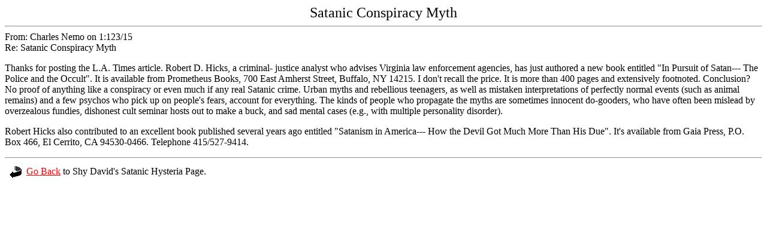

--- FILE ---
content_type: text/html; charset=UTF-8
request_url: http://smokyhole.org/sdhok/sat10.htm
body_size: 1606
content:
<html>
<head>
<title>
Satanic Conspiracy Myth
</title>
</head>
<body bgcolor="#ffffff" link="#ff0000">
<center>
<font size="+2">
Satanic Conspiracy Myth
</font>
</center>
<hr>
From: Charles Nemo on 1:123/15<br>
Re: Satanic Conspiracy Myth
<p>
Thanks for posting the L.A. Times article.  Robert D. Hicks, a
criminal- justice analyst who advises Virginia law enforcement
agencies, has just authored a new book entitled "In Pursuit of
Satan--- The Police and the Occult". It is available from
Prometheus Books, 700 East Amherst Street, Buffalo, NY 14215.  I
don't recall the price.  It is more than 400 pages and
extensively footnoted.  Conclusion?  No proof of anything like a
conspiracy or even much if any real Satanic crime.  Urban myths
and rebellious teenagers, as well as mistaken interpretations of
perfectly normal events (such as animal remains) and a few
psychos who pick up on people's fears, account for everything.
The kinds of people who propagate the myths are sometimes
innocent do-gooders, who have often been mislead by overzealous
fundies, dishonest cult seminar hosts out to make a buck, and
sad mental cases (e.g., with multiple personality disorder).
<p>
Robert Hicks also contributed to an excellent book published
several years ago entitled "Satanism in America--- How the Devil
Got Much More Than His Due". It's available from Gaia Press,
P.O. Box 466, El Cerrito, CA 94530-0466. Telephone 415/527-9414.
<hr>
<a href="satan.htm">
<IMG WIDTH=20 HEIGHT=22 SRC="images/back.gif"
align=center border=0 hspace=8 vspace=4>Go Back</a>
to Shy David's Satanic Hysteria Page.
</body>
</html>

